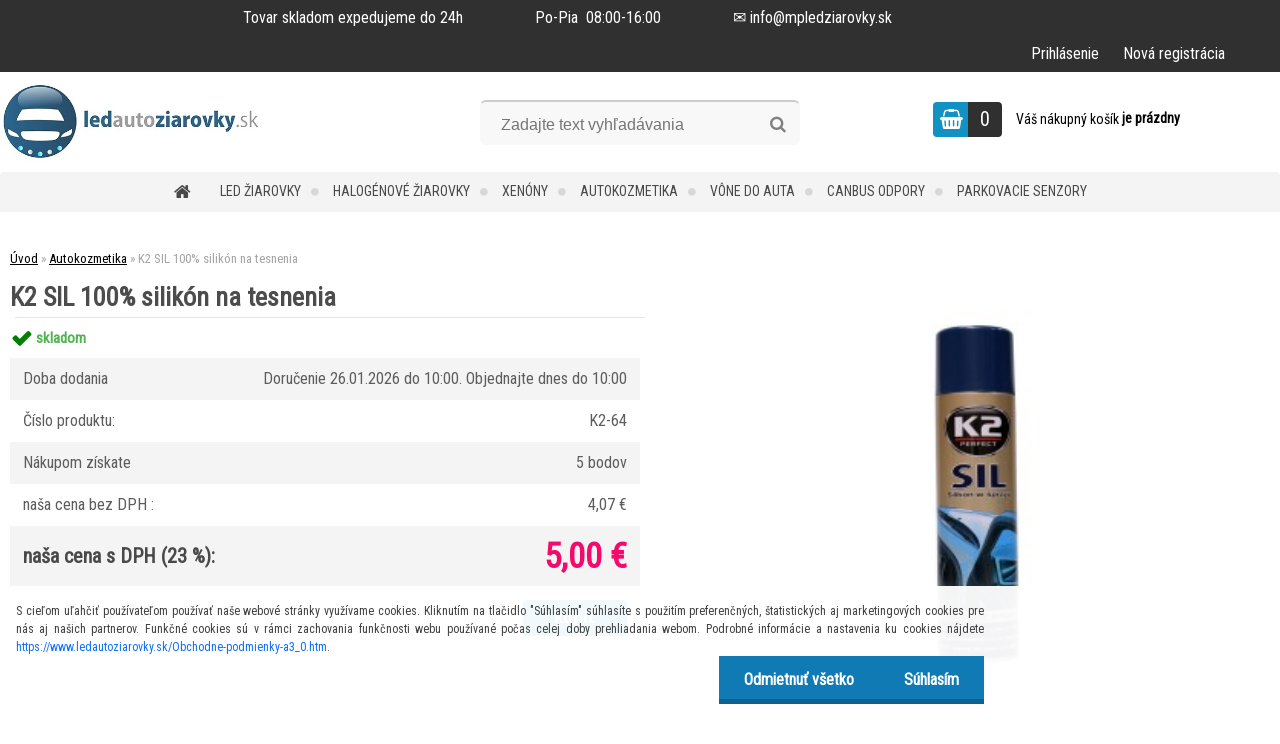

--- FILE ---
content_type: text/html; charset=utf-8
request_url: https://www.ledautoziarovky.sk/K2-SIL-100-silikon-na-tesnenia-d1009.htm
body_size: 19248
content:

    <!DOCTYPE html>
    <html xmlns:og="http://ogp.me/ns#" xmlns:fb="http://www.facebook.com/2008/fbml" lang="sk" class="tmpl__zincum">
      <head>
          <script>
              window.cookie_preferences = getCookieSettings('cookie_preferences');
              window.cookie_statistics = getCookieSettings('cookie_statistics');
              window.cookie_marketing = getCookieSettings('cookie_marketing');

              function getCookieSettings(cookie_name) {
                  if (document.cookie.length > 0)
                  {
                      cookie_start = document.cookie.indexOf(cookie_name + "=");
                      if (cookie_start != -1)
                      {
                          cookie_start = cookie_start + cookie_name.length + 1;
                          cookie_end = document.cookie.indexOf(";", cookie_start);
                          if (cookie_end == -1)
                          {
                              cookie_end = document.cookie.length;
                          }
                          return unescape(document.cookie.substring(cookie_start, cookie_end));
                      }
                  }
                  return false;
              }
          </script>
                    <script async src="https://www.googletagmanager.com/gtag/js?id=5WPJFD9L"></script>
                            <script>
                    window.dataLayer = window.dataLayer || [];
                    function gtag(){dataLayer.push(arguments)};
                    gtag('consent', 'default', {
                        'ad_storage': String(window.cookie_marketing) !== 'false' ? 'granted' : 'denied',
                        'analytics_storage': String(window.cookie_statistics) !== 'false' ? 'granted' : 'denied',
                        'ad_personalization': String(window.cookie_statistics) !== 'false' ? 'granted' : 'denied',
                        'ad_user_data': String(window.cookie_statistics) !== 'false' ? 'granted' : 'denied'
                    });
                    dataLayer.push({
                        'event': 'default_consent'
                    });
                </script>
                    <script>(function(w,d,s,l,i){w[l]=w[l]||[];w[l].push({'gtm.start':
          new Date().getTime(),event:'gtm.js'});var f=d.getElementsByTagName(s)[0],
        j=d.createElement(s),dl=l!='dataLayer'?'&l='+l:'';j.async=true;j.src=
        'https://www.googletagmanager.com/gtm.js?id='+i+dl;f.parentNode.insertBefore(j,f);
      })(window,document,'script','dataLayer','GTM-5WPJFD9L');
        window.dataLayer = window.dataLayer || [];
        window.dataLayer.push({
            event: 'eec.pageview',
            clientIP: '3.144.147.XX'
        });

    </script>
            <title>Autokozmetika | K2 SIL 100% silikón na tesnenia | Auto led žiarovky - led do auta</title>
        <script type="text/javascript">var action_unavailable='action_unavailable';var id_language = 'sk';var id_country_code = 'SK';var language_code = 'sk-SK';var path_request = '/request.php';var type_request = 'POST';var cache_break = "2518"; var enable_console_debug = false; var enable_logging_errors = false;var administration_id_language = 'sk';var administration_id_country_code = 'SK';</script>          <script type="text/javascript" src="//ajax.googleapis.com/ajax/libs/jquery/1.8.3/jquery.min.js"></script>
          <script type="text/javascript" src="//code.jquery.com/ui/1.12.1/jquery-ui.min.js" ></script>
                  <script src="/wa_script/js/jquery.hoverIntent.minified.js?_=2025-01-22-11-52" type="text/javascript"></script>
        <script type="text/javascript" src="/admin/jscripts/jquery.qtip.min.js?_=2025-01-22-11-52"></script>
                  <script src="/wa_script/js/jquery.selectBoxIt.min.js?_=2025-01-22-11-52" type="text/javascript"></script>
                  <script src="/wa_script/js/bs_overlay.js?_=2025-01-22-11-52" type="text/javascript"></script>
        <script src="/wa_script/js/bs_design.js?_=2025-01-22-11-52" type="text/javascript"></script>
        <script src="/admin/jscripts/wa_translation.js?_=2025-01-22-11-52" type="text/javascript"></script>
        <link rel="stylesheet" type="text/css" href="/css/jquery.selectBoxIt.wa_script.css?_=2025-01-22-11-52" media="screen, projection">
        <link rel="stylesheet" type="text/css" href="/css/jquery.qtip.lupa.css?_=2025-01-22-11-52">
        
                  <script src="/wa_script/js/jquery.colorbox-min.js?_=2025-01-22-11-52" type="text/javascript"></script>
          <link rel="stylesheet" type="text/css" href="/css/colorbox.css?_=2025-01-22-11-52">
          <script type="text/javascript">
            jQuery(document).ready(function() {
              (function() {
                function createGalleries(rel) {
                  var regex = new RegExp(rel + "\\[(\\d+)]"),
                      m, group = "g_" + rel, groupN;
                  $("a[rel*=" + rel + "]").each(function() {
                    m = regex.exec(this.getAttribute("rel"));
                    if(m) {
                      groupN = group + m[1];
                    } else {
                      groupN = group;
                    }
                    $(this).colorbox({
                      rel: groupN,
                      slideshow:true,
                       maxWidth: "85%",
                       maxHeight: "85%",
                       returnFocus: false
                    });
                  });
                }
                createGalleries("lytebox");
                createGalleries("lyteshow");
              })();
            });</script>
          <script type="text/javascript">
      function init_products_hovers()
      {
        jQuery(".product").hoverIntent({
          over: function(){
            jQuery(this).find(".icons_width_hack").animate({width: "130px"}, 300, function(){});
          } ,
          out: function(){
            jQuery(this).find(".icons_width_hack").animate({width: "10px"}, 300, function(){});
          },
          interval: 40
        });
      }
      jQuery(document).ready(function(){

        jQuery(".param select, .sorting select").selectBoxIt();

        jQuery(".productFooter").click(function()
        {
          var $product_detail_link = jQuery(this).parent().find("a:first");

          if($product_detail_link.length && $product_detail_link.attr("href"))
          {
            window.location.href = $product_detail_link.attr("href");
          }
        });
        init_products_hovers();
        
        ebar_details_visibility = {};
        ebar_details_visibility["user"] = false;
        ebar_details_visibility["basket"] = false;

        ebar_details_timer = {};
        ebar_details_timer["user"] = setTimeout(function(){},100);
        ebar_details_timer["basket"] = setTimeout(function(){},100);

        function ebar_set_show($caller)
        {
          var $box_name = $($caller).attr("id").split("_")[0];

          ebar_details_visibility["user"] = false;
          ebar_details_visibility["basket"] = false;

          ebar_details_visibility[$box_name] = true;

          resolve_ebar_set_visibility("user");
          resolve_ebar_set_visibility("basket");
        }

        function ebar_set_hide($caller)
        {
          var $box_name = $($caller).attr("id").split("_")[0];

          ebar_details_visibility[$box_name] = false;

          clearTimeout(ebar_details_timer[$box_name]);
          ebar_details_timer[$box_name] = setTimeout(function(){resolve_ebar_set_visibility($box_name);},300);
        }

        function resolve_ebar_set_visibility($box_name)
        {
          if(   ebar_details_visibility[$box_name]
             && jQuery("#"+$box_name+"_detail").is(":hidden"))
          {
            jQuery("#"+$box_name+"_detail").slideDown(300);
          }
          else if(   !ebar_details_visibility[$box_name]
                  && jQuery("#"+$box_name+"_detail").not(":hidden"))
          {
            jQuery("#"+$box_name+"_detail").slideUp(0, function() {
              $(this).css({overflow: ""});
            });
          }
        }

        
        jQuery("#user_icon, #basket_icon").hoverIntent({
          over: function(){
            ebar_set_show(this);
            
          } ,
          out: function(){
            ebar_set_hide(this);
          },
          interval: 40
        });
        
        jQuery("#user_icon").click(function(e)
        {
          if(jQuery(e.target).attr("id") == "user_icon")
          {
            window.location.href = "https://www.ledautoziarovky.sk/http---autoledziarovky-sk-/e-login/";
          }
        });

        jQuery("#basket_icon").click(function(e)
        {
          if(jQuery(e.target).attr("id") == "basket_icon")
          {
            window.location.href = "https://www.ledautoziarovky.sk/http---autoledziarovky-sk-/e-basket/";
          }
        });
      
      });
    </script>        <meta http-equiv="Content-language" content="sk">
        <meta http-equiv="Content-Type" content="text/html; charset=utf-8">
        <meta name="language" content="slovak">
        <meta name="keywords" content="sil,100%,silikón,tesnenia">
        <meta name="description" content="Je vysokoprofesionálny prostriedok na konzerváciu gumových a taktiež plastových častí v dome, automobile, priemysle. 100% technický silikón v spreji.">
        <meta name="revisit-after" content="1 Days">
        <meta name="distribution" content="global">
        <meta name="expires" content="never">
                  <meta name="expires" content="never">
                    <link rel="previewimage" href="https://www.ledautoziarovky.sk/fotky31582/fotos/_vyr_1009k2-sil-100-silikonovy-olej-300ml.jpg" />
                    <link rel="canonical" href="https://www.ledautoziarovky.sk/K2-SIL-100-silikon-na-tesnenia-d1009.htm?tab=description"/>
          <meta property="og:image" content="http://www.ledautoziarovky.sk/fotky31582/fotos/_vyr_1009k2-sil-100-silikonovy-olej-300ml.jpg" />
<meta property="og:image:secure_url" content="https://www.ledautoziarovky.sk/fotky31582/fotos/_vyr_1009k2-sil-100-silikonovy-olej-300ml.jpg" />
<meta property="og:image:type" content="image/jpeg" />
            <meta name="robots" content="index, follow">
                    <link rel="stylesheet" type="text/css" href="/css/lang_dependent_css/lang_sk.css?_=2025-01-22-11-52" media="screen, projection">
                <link rel='stylesheet' type='text/css' href='/wa_script/js/styles.css?_=2025-01-22-11-52'>
        <script language='javascript' type='text/javascript' src='/wa_script/js/javascripts.js?_=2025-01-22-11-52'></script>
        <script language='javascript' type='text/javascript' src='/wa_script/js/check_tel.js?_=2025-01-22-11-52'></script>
          <script src="/assets/javascripts/buy_button.js?_=2025-01-22-11-52"></script>
            <script type="text/javascript" src="/wa_script/js/bs_user.js?_=2025-01-22-11-52"></script>
        <script type="text/javascript" src="/wa_script/js/bs_fce.js?_=2025-01-22-11-52"></script>
        <script type="text/javascript" src="/wa_script/js/bs_fixed_bar.js?_=2025-01-22-11-52"></script>
        <script type="text/javascript" src="/bohemiasoft/js/bs.js?_=2025-01-22-11-52"></script>
        <script src="/wa_script/js/jquery.number.min.js?_=2025-01-22-11-52" type="text/javascript"></script>
        <script type="text/javascript">
            BS.User.id = 31582;
            BS.User.domain = "http---autoledziarovky-sk-";
            BS.User.is_responsive_layout = true;
            BS.User.max_search_query_length = 50;
            BS.User.max_autocomplete_words_count = 5;

            WA.Translation._autocompleter_ambiguous_query = ' Hľadaný výraz je pre našeptávač príliš všeobecný. Zadajte prosím ďalšie znaky, slová alebo pokračujte odoslaním formulára pre vyhľadávanie.';
            WA.Translation._autocompleter_no_results_found = ' Neboli nájdené žiadne produkty ani kategórie.';
            WA.Translation._error = " Chyba";
            WA.Translation._success = " Úspech";
            WA.Translation._warning = " Upozornenie";
            WA.Translation._multiples_inc_notify = '<p class="multiples-warning"><strong>Tento produkt je možné objednať iba v násobkoch #inc#. </strong><br><small>Vami zadaný počet kusov bol navýšený podľa tohto násobku.</small></p>';
            WA.Translation._shipping_change_selected = " Zmeniť...";
            WA.Translation._shipping_deliver_to_address = "_shipping_deliver_to_address";

            BS.Design.template = {
              name: "zincum",
              is_selected: function(name) {
                if(Array.isArray(name)) {
                  return name.indexOf(this.name) > -1;
                } else {
                  return name === this.name;
                }
              }
            };
            BS.Design.isLayout3 = true;
            BS.Design.templates = {
              TEMPLATE_ARGON: "argon",TEMPLATE_NEON: "neon",TEMPLATE_CARBON: "carbon",TEMPLATE_XENON: "xenon",TEMPLATE_AURUM: "aurum",TEMPLATE_CUPRUM: "cuprum",TEMPLATE_ERBIUM: "erbium",TEMPLATE_CADMIUM: "cadmium",TEMPLATE_BARIUM: "barium",TEMPLATE_CHROMIUM: "chromium",TEMPLATE_SILICIUM: "silicium",TEMPLATE_IRIDIUM: "iridium",TEMPLATE_INDIUM: "indium",TEMPLATE_OXYGEN: "oxygen",TEMPLATE_HELIUM: "helium",TEMPLATE_FLUOR: "fluor",TEMPLATE_FERRUM: "ferrum",TEMPLATE_TERBIUM: "terbium",TEMPLATE_URANIUM: "uranium",TEMPLATE_ZINCUM: "zincum",TEMPLATE_CERIUM: "cerium",TEMPLATE_KRYPTON: "krypton",TEMPLATE_THORIUM: "thorium",TEMPLATE_ETHERUM: "etherum",TEMPLATE_KRYPTONIT: "kryptonit",TEMPLATE_TITANIUM: "titanium",TEMPLATE_PLATINUM: "platinum"            };
        </script>
                  <script src="/js/progress_button/modernizr.custom.js"></script>
                      <link rel="stylesheet" type="text/css" href="/bower_components/owl.carousel/dist/assets/owl.carousel.min.css" />
            <link rel="stylesheet" type="text/css" href="/bower_components/owl.carousel/dist/assets/owl.theme.default.min.css" />
            <script src="/bower_components/owl.carousel/dist/owl.carousel.min.js"></script>
                      <link rel="stylesheet" type="text/css" href="/bower_components/priority-nav/dist/priority-nav-core.css" />
            <script src="/bower_components/priority-nav/dist/priority-nav.js"></script>
                      <link rel="stylesheet" type="text/css" href="//static.bohemiasoft.com/jave/style.css?_=2025-01-22-11-52" media="screen">
                    <link rel="stylesheet" type="text/css" href="/css/font-awesome.4.7.0.min.css" media="screen">
          <link rel="stylesheet" type="text/css" href="/sablony/nove/zincum/zincumpink/css/product_var3.css?_=2025-01-22-11-52" media="screen">
                    <link rel="stylesheet"
                type="text/css"
                id="tpl-editor-stylesheet"
                href="/sablony/nove/zincum/zincumpink/css/colors.css?_=2025-01-22-11-52"
                media="screen">

          <meta name="viewport" content="width=device-width, initial-scale=1.0">
          <link rel="stylesheet" 
                   type="text/css" 
                   href="https://static.bohemiasoft.com/custom-css/zincum.css?_1751018334" 
                   media="screen"><style type="text/css">
               <!--#site_logo{
                  width: 275px;
                  height: 100px;
                  background-image: url('/fotky31582/design_setup/images/logo_logo_ledautoziarovky1.jpg?cache_time=1604856007');
                  background-repeat: no-repeat;
                  
                }html body .myheader { 
          
          border: black;
          background-repeat: repeat;
          background-position: 0px 0px;
          
        }#page_background{
                  background-image: none;
                  background-repeat: repeat;
                  background-position: 0px 0px;
                  background-color: #ededed;
                }.bgLupa{
                  padding: 0;
                  border: none;
                }

 :root { 
 }
-->
                </style>          <link rel="stylesheet" type="text/css" href="/fotky31582/design_setup/css/user_defined.css?_=1682591987" media="screen, projection">
                    <script type="text/javascript" src="/admin/jscripts/wa_dialogs.js?_=2025-01-22-11-52"></script>
            <script>
      $(document).ready(function() {
        if (getCookie('show_cookie_message' + '_31582_sk') != 'no') {
          if($('#cookies-agreement').attr('data-location') === '0')
          {
            $('.cookies-wrapper').css("top", "0px");
          }
          else
          {
            $('.cookies-wrapper').css("bottom", "0px");
          }
          $('.cookies-wrapper').show();
        }

        $('#cookies-notify__close').click(function() {
          setCookie('show_cookie_message' + '_31582_sk', 'no');
          $('#cookies-agreement').slideUp();
          $("#masterpage").attr("style", "");
          setCookie('cookie_preferences', 'true');
          setCookie('cookie_statistics', 'true');
          setCookie('cookie_marketing', 'true');
          window.cookie_preferences = true;
          window.cookie_statistics = true;
          window.cookie_marketing = true;
          if(typeof gtag === 'function') {
              gtag('consent', 'update', {
                  'ad_storage': 'granted',
                  'analytics_storage': 'granted',
                  'ad_user_data': 'granted',
                  'ad_personalization': 'granted'
              });
          }
         return false;
        });

        $("#cookies-notify__disagree").click(function(){
            save_preferences();
        });

        $('#cookies-notify__preferences-button-close').click(function(){
            var cookies_notify_preferences = $("#cookies-notify-checkbox__preferences").is(':checked');
            var cookies_notify_statistics = $("#cookies-notify-checkbox__statistics").is(':checked');
            var cookies_notify_marketing = $("#cookies-notify-checkbox__marketing").is(':checked');
            save_preferences(cookies_notify_preferences, cookies_notify_statistics, cookies_notify_marketing);
        });

        function save_preferences(preferences = false, statistics = false, marketing = false)
        {
            setCookie('show_cookie_message' + '_31582_sk', 'no');
            $('#cookies-agreement').slideUp();
            $("#masterpage").attr("style", "");
            setCookie('cookie_preferences', preferences);
            setCookie('cookie_statistics', statistics);
            setCookie('cookie_marketing', marketing);
            window.cookie_preferences = preferences;
            window.cookie_statistics = statistics;
            window.cookie_marketing = marketing;
            if(marketing && typeof gtag === 'function')
            {
                gtag('consent', 'update', {
                    'ad_storage': 'granted'
                });
            }
            if(statistics && typeof gtag === 'function')
            {
                gtag('consent', 'update', {
                    'analytics_storage': 'granted',
                    'ad_user_data': 'granted',
                    'ad_personalization': 'granted',
                });
            }
            if(marketing === false && BS && BS.seznamIdentity) {
                BS.seznamIdentity.clearIdentity();
            }
        }

        /**
         * @param {String} cookie_name
         * @returns {String}
         */
        function getCookie(cookie_name) {
          if (document.cookie.length > 0)
          {
            cookie_start = document.cookie.indexOf(cookie_name + "=");
            if (cookie_start != -1)
            {
              cookie_start = cookie_start + cookie_name.length + 1;
              cookie_end = document.cookie.indexOf(";", cookie_start);
              if (cookie_end == -1)
              {
                cookie_end = document.cookie.length;
              }
              return unescape(document.cookie.substring(cookie_start, cookie_end));
            }
          }
          return "";
        }
        
        /**
         * @param {String} cookie_name
         * @param {String} value
         */
        function setCookie(cookie_name, value) {
          var time = new Date();
          time.setTime(time.getTime() + 365*24*60*60*1000); // + 1 rok
          var expires = "expires="+time.toUTCString();
          document.cookie = cookie_name + "=" + escape(value) + "; " + expires + "; path=/";
        }
      });
    </script>
    <script async src="https://www.googletagmanager.com/gtag/js?id=UA-62453263-1"></script><script>
window.dataLayer = window.dataLayer || [];
function gtag(){dataLayer.push(arguments);}
gtag('js', new Date());
</script>        <script type="text/javascript" src="/wa_script/js/search_autocompleter.js?_=2025-01-22-11-52"></script>
                <link rel="stylesheet" type="text/css" href="/assets/vendor/magnific-popup/magnific-popup.css" />
      <script src="/assets/vendor/magnific-popup/jquery.magnific-popup.js"></script>
      <script type="text/javascript">
        BS.env = {
          decPoint: ",",
          basketFloatEnabled: false        };
      </script>
      <script type="text/javascript" src="/node_modules/select2/dist/js/select2.min.js"></script>
      <script type="text/javascript" src="/node_modules/maximize-select2-height/maximize-select2-height.min.js"></script>
      <script type="text/javascript">
        (function() {
          $.fn.select2.defaults.set("language", {
            noResults: function() {return " Žiadny záznam nebol nájdený"},
            inputTooShort: function(o) {
              var n = o.minimum - o.input.length;
              return "_input_too_short".replace("#N#", n);
            }
          });
          $.fn.select2.defaults.set("width", "100%")
        })();

      </script>
      <link type="text/css" rel="stylesheet" href="/node_modules/select2/dist/css/select2.min.css" />
      <script type="text/javascript" src="/wa_script/js/countdown_timer.js?_=2025-01-22-11-52"></script>
      <script type="text/javascript" src="/wa_script/js/app.js?_=2025-01-22-11-52"></script>
      <script type="text/javascript" src="/node_modules/jquery-validation/dist/jquery.validate.min.js"></script>

      
          </head>
      <body class="lang-sk layout3 not-home page-product-detail page-product-1009 basket-empty slider_available template-slider-custom vat-payer-y alternative-currency-n" >
      <!-- Google Tag Manager (noscript) end -->
    <noscript><iframe src="https://www.googletagmanager.com/ns.html?id=GTM-5WPJFD9L"
                      height="0" width="0" style="display:none;visibility:hidden"></iframe></noscript>
    <!-- End Google Tag Manager (noscript) -->
          <a name="topweb"></a>
            <div id="cookies-agreement" class="cookies-wrapper" data-location="1"
         >
      <div class="cookies-notify-background"></div>
      <div class="cookies-notify" style="display:block!important;">
        <div class="cookies-notify__bar">
          <div class="cookies-notify__bar1">
            <div class="cookies-notify__text"
                                 >
                S cieľom uľahčiť používateľom používať naše webové stránky využívame cookies. Kliknutím na tlačidlo "Súhlasím" súhlasíte s použitím preferenčných, štatistických aj marketingových cookies pre nás aj našich partnerov. Funkčné cookies sú v rámci zachovania funkčnosti webu používané počas celej doby prehliadania webom. Podrobné informácie a nastavenia ku cookies nájdete <span class="cookies-notify__detail_button">https://www.ledautoziarovky.sk/Obchodne-podmienky-a3_0.htm</span>.            </div>
            <div class="cookies-notify__button">
                <a href="#" id="cookies-notify__disagree" class="secondary-btn"
                   style="color: #ffffff;
                           background-color: #107ab5;
                           opacity: 1"
                >Odmietnuť všetko</a>
              <a href="#" id="cookies-notify__close"
                 style="color: #ffffff;
                        background-color: #107ab5;
                        opacity: 1"
                >Súhlasím</a>
            </div>
          </div>
                        <div class="cookies-notify__detail_box hidden"
                             >
                <div id="cookies-nofify__close_detail"> Zavrieť</div>
                <div>
                    <br />
                    <b> Čo sú cookies?</b><br />
                    <span> Cookies sú krátke textové informácie, ktoré sú uložené vo Vašom prehliadači. Tieto informácie bežne používajú všetky webové stránky a ich prechádzaním dochádza k ukladaniu cookies. Pomocou partnerských skriptov, ktoré môžu stránky používať (napríklad Google analytics</span><br /><br />
                    <b> Ako môžem nastaviť prácu webu s cookies?</b><br />
                    <span> Napriek tomu, že odporúčame povoliť používanie všetkých typov cookies, prácu webu s nimi môžete nastaviť podľa vlastných preferencií pomocou checkboxov zobrazených nižšie. Po odsúhlasení nastavenia práce s cookies môžete zmeniť svoje rozhodnutie zmazaním či editáciou cookies priamo v nastavení Vášho prehliadača. Podrobnejšie informácie k premazaniu cookies nájdete v Pomocníkovi Vášho prehliadača.</span>
                </div>
                <div class="cookies-notify__checkboxes"
                                    >
                    <div class="checkbox-custom checkbox-default cookies-notify__checkbox">
                        <input type="checkbox" id="cookies-notify-checkbox__functional" checked disabled />
                        <label for="cookies-notify-checkbox__functional" class="cookies-notify__checkbox_label"> Nutné</label>
                    </div>
                    <div class="checkbox-custom checkbox-default cookies-notify__checkbox">
                        <input type="checkbox" id="cookies-notify-checkbox__preferences" checked />
                        <label for="cookies-notify-checkbox__preferences" class="cookies-notify__checkbox_label"> Preferenčné</label>
                    </div>
                    <div class="checkbox-custom checkbox-default cookies-notify__checkbox">
                        <input type="checkbox" id="cookies-notify-checkbox__statistics" checked />
                        <label for="cookies-notify-checkbox__statistics" class="cookies-notify__checkbox_label"> Štatistické</label>
                    </div>
                    <div class="checkbox-custom checkbox-default cookies-notify__checkbox">
                        <input type="checkbox" id="cookies-notify-checkbox__marketing" checked />
                        <label for="cookies-notify-checkbox__marketing" class="cookies-notify__checkbox_label"> Marketingové</label>
                    </div>
                </div>
                <div id="cookies-notify__cookie_types">
                    <div class="cookies-notify__cookie_type cookie-active" data-type="functional">
                         Nutné (13)
                    </div>
                    <div class="cookies-notify__cookie_type" data-type="preferences">
                         Preferenčné (1)
                    </div>
                    <div class="cookies-notify__cookie_type" data-type="statistics">
                         Štatistické (15)
                    </div>
                    <div class="cookies-notify__cookie_type" data-type="marketing">
                         Marketingové (15)
                    </div>
                    <div class="cookies-notify__cookie_type" data-type="unclassified">
                         Neklasifikované (7)
                    </div>
                </div>
                <div id="cookies-notify__cookie_detail">
                    <div class="cookie-notify__cookie_description">
                        <span id="cookie-notify__description_functional" class="cookie_description_active"> Tieto informácie sú nevyhnutné k správnemu chodu webovej stránky ako napríklad vkladanie tovaru do košíka, uloženie vyplnených údajov alebo prihlásenie do zákazníckej sekcie.</span>
                        <span id="cookie-notify__description_preferences" class="hidden"> Tieto cookies umožnia prispôsobiť správanie alebo vzhľad stránky podľa Vašich potrieb, napríklad voľba jazyka.</span>
                        <span id="cookie-notify__description_statistics" class="hidden"> Vďaka týmto cookies môžu majitelia aj developeri webu viac porozumieť správaniu užívateľov a vyvijať stránku tak, aby bola čo najviac prozákaznícka. Teda aby ste čo najrýchlejšie našli hľadaný tovar alebo čo najľahšie dokončili jeho nákup.</span>
                        <span id="cookie-notify__description_marketing" class="hidden"> Tieto informácie umožnia personalizovať zobrazenie ponúk priamo pre Vás vďaka historickej skúsenosti prehliadania predchádzajúcich stránok a ponúk.</span>
                        <span id="cookie-notify__description_unclassified" class="hidden"> Tieto cookies zatiaľ neboli roztriedené do vlastnej kategórie.</span>
                    </div>
                    <style>
                        #cookies-notify__cookie_detail_table td
                        {
                            color: #ffffff                        }
                    </style>
                    <table class="table" id="cookies-notify__cookie_detail_table">
                        <thead>
                            <tr>
                                <th> Meno</th>
                                <th> Účel</th>
                                <th> Vypršanie</th>
                            </tr>
                        </thead>
                        <tbody>
                                                    <tr>
                                <td>show_cookie_message</td>
                                <td>Ukladá informácie o potrebe zobrazenia cookie lišty</td>
                                <td>1 rok</td>
                            </tr>
                                                        <tr>
                                <td>__zlcmid</td>
                                <td>Tento súbor cookie sa používa na uloženie identity návštevníka počas návštev a preferencie návštevníka deaktivovať našu funkciu živého chatu. </td>
                                <td>1 rok</td>
                            </tr>
                                                        <tr>
                                <td>__cfruid</td>
                                <td>Tento súbor cookie je súčasťou služieb poskytovaných spoločnosťou Cloudflare – vrátane vyrovnávania záťaže, doručovania obsahu webových stránok a poskytovania pripojenia DNS pre prevádzkovateľov webových stránok. </td>
                                <td>relácie</td>
                            </tr>
                                                        <tr>
                                <td>_auth</td>
                                <td>Zaisťuje bezpečnosť prehliadania návštevníkov tým, že zabraňuje falšovaniu požiadaviek medzi stránkami. Tento súbor cookie je nevyhnutný pre bezpečnosť webu a návštevníka. </td>
                                <td>1 rok</td>
                            </tr>
                                                        <tr>
                                <td>csrftoken</td>
                                <td>Pomáha predchádzať útokom Cross-Site Request Forgery (CSRF).</td>
                                <td>1 rok</td>
                            </tr>
                                                        <tr>
                                <td>PHPSESSID</td>
                                <td>Zachováva stav užívateľskej relácie naprieč požiadavkami na stránky. </td>
                                <td>relácie</td>
                            </tr>
                                                        <tr>
                                <td>rc::a</td>
                                <td>Tento súbor cookie sa používa na rozlíšenie medzi ľuďmi a robotmi. To je výhodné pre web, aby
vytvárať platné správy o používaní ich webových stránok. </td>
                                <td>persistentní</td>
                            </tr>
                                                        <tr>
                                <td>rc::c</td>
                                <td>Tento súbor cookie sa používa na rozlíšenie medzi ľuďmi a robotmi. </td>
                                <td>relácie</td>
                            </tr>
                                                        <tr>
                                <td>AWSALBCORS</td>
                                <td>Registruje, ktorý server-cluster obsluhuje návštevníka. To sa používa v kontexte s vyrovnávaním záťaže, aby sa optimalizovala užívateľská skúsenosť. </td>
                                <td>6 dnů</td>
                            </tr>
                                                        <tr>
                                <td>18plus_allow_access#</td>
                                <td>Ukladá informáciu o odsúhlasení okna 18+ pre web.</td>
                                <td>neznámy</td>
                            </tr>
                                                        <tr>
                                <td>18plus_cat#</td>
                                <td>Ukladá informáciu o odsúhlasení okna 18+ pre kategóriu.</td>
                                <td>neznámy</td>
                            </tr>
                                                        <tr>
                                <td>bs_slide_menu</td>
                                <td></td>
                                <td>neznámy</td>
                            </tr>
                                                        <tr>
                                <td>left_menu</td>
                                <td>Ukladá informáciu o spôsobe zobrazenia ľavého menu.</td>
                                <td>neznámy</td>
                            </tr>
                                                    </tbody>
                    </table>
                    <div class="cookies-notify__button">
                        <a href="#" id="cookies-notify__preferences-button-close"
                           style="color: #000000;
                                background-color: #c8c8c8;
                                opacity: 1">
                            Uložiť nastavenia                        </a>
                    </div>
                </div>
            </div>
                    </div>
      </div>
    </div>
    
  <div id="responsive_layout_large"></div><div id="page">      <div class="top-bar" id="topBar">
                  <div class="top-bar-content">
            <p style="text-align: left;"><span>Tovar skladom expedujeme do 24h                  Po-Pia  08:00-16:00                  ✉ info@mpledziarovky.sk                                                                                                 </span></p>          </div>
                    <div class="top-bar-login">
                          <span class="user-login"><a href="/http---autoledziarovky-sk-/e-login">Prihlásenie</a></span>
              <span class="user-register"><a href="/http---autoledziarovky-sk-/e-register">Nová registrácia</a></span>
                        </div>
                        </div>
          <script type="text/javascript">
      var responsive_articlemenu_name = ' Menu';
      var responsive_eshopmenu_name = ' E-shop';
    </script>
        <link rel="stylesheet" type="text/css" href="/css/masterslider.css?_=2025-01-22-11-52" media="screen, projection">
    <script type="text/javascript" src="/js/masterslider.min.js"></script>
    <div class="myheader">
                <div class="navigate_bar">
            <div class="logo-wrapper">
            <a id="site_logo" href="//www.ledautoziarovky.sk" class="mylogo" aria-label="Logo"></a>
    </div>
                <div id="search">
      <form name="search" id="searchForm" action="/search-engine.htm" method="GET" enctype="multipart/form-data">
        <label for="q" class="title_left2"> Hľadanie</label>
        <p>
          <input name="slovo" type="text" class="inputBox" id="q" placeholder=" Zadajte text vyhľadávania" maxlength="50">
          
          <input type="hidden" id="source_service" value="www.webareal.sk">
        </p>
        <div class="wrapper_search_submit">
          <input type="submit" class="search_submit" aria-label="search" name="search_submit" value="">
        </div>
        <div id="search_setup_area">
          <input id="hledatjak2" checked="checked" type="radio" name="hledatjak" value="2">
          <label for="hledatjak2">Hľadať v tovare</label>
          <br />
          <input id="hledatjak1"  type="radio" name="hledatjak" value="1">
          <label for="hledatjak1">Hľadať v článkoch</label>
                    <script type="text/javascript">
            function resolve_search_mode_visibility()
            {
              if (jQuery('form[name=search] input').is(':focus'))
              {
                if (jQuery('#search_setup_area').is(':hidden'))
                {
                  jQuery('#search_setup_area').slideDown(400);
                }
              }
              else
              {
                if (jQuery('#search_setup_area').not(':hidden'))
                {
                  jQuery('#search_setup_area').slideUp(400);
                }
              }
            }

            $('form[name=search] input').click(function() {
              this.focus();
            });

            jQuery('form[name=search] input')
                .focus(function() {
                  resolve_search_mode_visibility();
                })
                .blur(function() {
                  setTimeout(function() {
                    resolve_search_mode_visibility();
                  }, 1000);
                });

          </script>
                  </div>
      </form>
    </div>
    
  <div id="ebar" class="" >        <div id="basket_icon" >
            <div id="basket_detail">
                <div id="basket_arrow_tag"></div>
                <div id="basket_content_tag">
                    <a id="quantity_tag" href="/http---autoledziarovky-sk-/e-basket" rel="nofollow" class="elink"><span class="quantity_count">0</span></a>
                    <span class="basket_empty"> Váš nákupný košík <span class="bold">je prázdny</span></span>                </div>
            </div>
        </div>
                </div>            <div class="eshop-menu drop-menu" id="dropMenu">
      <div id="dropMenuWrapper">
            <div class="menu-wrapper leftmenu" id="menuWrapper">
          <ul class="root-eshop-menu" id="menuContent">
              <li class="home-button">
              <a href="//www.ledautoziarovky.sk">
      <i class="fa fa-home" aria-hidden="true"></i>
    </a>
            </li>
            <li class="eshop-menu-item item-1 has-submenu">
            <a class="item-link level-1" href="/LED-ziarovky-c20_0_1.htm">LED žiarovky</a>
          <ul class="eshop-submenu-root menu-level-2">
          <li class="eshop-menu-item item-1">
            <div class="menu-item-box">
                  <div class="menu-item-img">
            <a href="/LED-ziarovky-c20_1_2.htm" title="Denné svietenie">
              <img src="/fotky31582/icons/denne.png" title="Denné svietenie" alt="Denné svietenie" />
            </a>
          </div>
                  <div class="menu-item-cat">
          <a class="item-link level-2" href="/LED-ziarovky-c20_1_2.htm">Denné svietenie</a>
                  </div>
      </div>
          </li>
        <li class="eshop-menu-item item-2">
            <div class="menu-item-box">
                  <div class="menu-item-img">
            <a href="/LED-ziarovky-c20_2_2.htm" title="LED auto žiarovka T5">
              <img src="/fotky31582/icons/t5.png" title="LED auto žiarovka T5" alt="LED auto žiarovka T5" />
            </a>
          </div>
                  <div class="menu-item-cat">
          <a class="item-link level-2" href="/LED-ziarovky-c20_2_2.htm">LED auto žiarovka T5</a>
                  </div>
      </div>
          </li>
        <li class="eshop-menu-item item-3">
            <div class="menu-item-box">
                  <div class="menu-item-img">
            <a href="/LED-ziarovky-c20_3_2.htm" title="LED auto žiarovka T10 / W5W">
              <img src="/fotky31582/icons/t10.png" title="LED auto žiarovka T10 / W5W" alt="LED auto žiarovka T10 / W5W" />
            </a>
          </div>
                  <div class="menu-item-cat">
          <a class="item-link level-2" href="/LED-ziarovky-c20_3_2.htm">LED auto žiarovka T10 / W5W</a>
                  </div>
      </div>
          </li>
        <li class="eshop-menu-item item-4">
            <div class="menu-item-box">
                  <div class="menu-item-img">
            <a href="/LED-ziarovky-c20_4_2.htm" title="LED auto žiarovka T20 / P21W">
              <img src="/fotky31582/icons/t20.png" title="LED auto žiarovka T20 / P21W" alt="LED auto žiarovka T20 / P21W" />
            </a>
          </div>
                  <div class="menu-item-cat">
          <a class="item-link level-2" href="/LED-ziarovky-c20_4_2.htm">LED auto žiarovka T20 / P21W</a>
                  </div>
      </div>
          </li>
        <li class="eshop-menu-item item-5">
            <div class="menu-item-box">
                  <div class="menu-item-img">
            <a href="/LED-ziarovky-c20_5_2.htm" title="LED auto žiarovka SULFID / C5W">
              <img src="/fotky31582/icons/c5w-sulfid.png" title="LED auto žiarovka SULFID / C5W" alt="LED auto žiarovka SULFID / C5W" />
            </a>
          </div>
                  <div class="menu-item-cat">
          <a class="item-link level-2" href="/LED-ziarovky-c20_5_2.htm">LED auto žiarovka SULFID / C5W</a>
                  </div>
      </div>
          </li>
        <li class="eshop-menu-item item-6">
            <div class="menu-item-box">
                  <div class="menu-item-img">
            <a href="/LED-ziarovky-c20_6_2.htm" title="LED auto žiarovka BA9S / T4S">
              <img src="/fotky31582/icons/ba9s.png" title="LED auto žiarovka BA9S / T4S" alt="LED auto žiarovka BA9S / T4S" />
            </a>
          </div>
                  <div class="menu-item-cat">
          <a class="item-link level-2" href="/LED-ziarovky-c20_6_2.htm">LED auto žiarovka BA9S / T4S</a>
                  </div>
      </div>
          </li>
        <li class="eshop-menu-item item-7">
            <div class="menu-item-box">
                  <div class="menu-item-img">
            <a href="/LED-ziarovky-c20_7_2.htm" title="LED auto žiarovka BA15S / P21W">
              <img src="/fotky31582/icons/ba15s.png" title="LED auto žiarovka BA15S / P21W" alt="LED auto žiarovka BA15S / P21W" />
            </a>
          </div>
                  <div class="menu-item-cat">
          <a class="item-link level-2" href="/LED-ziarovky-c20_7_2.htm">LED auto žiarovka BA15S / P21W</a>
                  </div>
      </div>
          </li>
        <li class="eshop-menu-item item-8">
            <div class="menu-item-box">
                  <div class="menu-item-img">
            <a href="/LED-ziarovky-c20_8_2.htm" title="LED auto žiarovka H4">
              <img src="/fotky31582/icons/h4.png" title="LED auto žiarovka H4" alt="LED auto žiarovka H4" />
            </a>
          </div>
                  <div class="menu-item-cat">
          <a class="item-link level-2" href="/LED-ziarovky-c20_8_2.htm">LED auto žiarovka H4</a>
                  </div>
      </div>
          </li>
        <li class="eshop-menu-item item-9">
            <div class="menu-item-box">
                  <div class="menu-item-img">
            <a href="/LED-ziarovky-c20_9_2.htm" title="LED auto žiarovka H7">
              <img src="/fotky31582/icons/H7.png" title="LED auto žiarovka H7" alt="LED auto žiarovka H7" />
            </a>
          </div>
                  <div class="menu-item-cat">
          <a class="item-link level-2" href="/LED-ziarovky-c20_9_2.htm">LED auto žiarovka H7</a>
                  </div>
      </div>
          </li>
        <li class="eshop-menu-item item-10">
            <div class="menu-item-box">
                  <div class="menu-item-img">
            <a href="/LED-ziarovky-c20_10_2.htm" title="LED auto žiarovka H1 a H11">
              <img src="/fotky31582/icons/h11.png" title="LED auto žiarovka H1 a H11" alt="LED auto žiarovka H1 a H11" />
            </a>
          </div>
                  <div class="menu-item-cat">
          <a class="item-link level-2" href="/LED-ziarovky-c20_10_2.htm">LED auto žiarovka H1 a H11</a>
                  </div>
      </div>
          </li>
        <li class="eshop-menu-item item-11">
            <div class="menu-item-box">
                  <div class="menu-item-img">
            <a href="/LED-ziarovky-c20_11_2.htm" title="LED logo projektor">
              <img src="/fotky31582/icons/logo.png" title="LED logo projektor" alt="LED logo projektor" />
            </a>
          </div>
                  <div class="menu-item-cat">
          <a class="item-link level-2" href="/LED-ziarovky-c20_11_2.htm">LED logo projektor</a>
                  </div>
      </div>
          </li>
        </ul>
        </li>
        <li class="eshop-menu-item item-2">
            <a class="item-link level-1" href="/Halogenove-ziarovky-c12_0_1.htm">Halogénové žiarovky</a>
          </li>
        <li class="eshop-menu-item item-3">
            <a class="item-link level-1" href="/Xenony-c13_0_1.htm">Xenóny</a>
          </li>
        <li class="eshop-menu-item item-4 item-active">
            <a class="item-link level-1" href="/Autokozmetika-c19_0_1.htm">Autokozmetika</a>
          </li>
        <li class="eshop-menu-item item-5">
            <a class="item-link level-1" href="/Vone-do-auta-c15_0_1.htm">Vône do auta</a>
          </li>
        <li class="eshop-menu-item item-6">
            <a class="item-link level-1" href="/Canbus-odpory-c17_0_1.htm">Canbus odpory</a>
          </li>
        <li class="eshop-menu-item item-7">
            <a class="item-link level-1" href="/Parkovacie-Senzory-c18_0_1.htm">Parkovacie Senzory</a>
          </li>
        </ul>
        </div>
          </div>
    </div>
    <script type="text/javascript">
      (function() {
        if(window.priorityNav)
        {
          var nav = priorityNav.init({
            mainNavWrapper: "#menuWrapper",
            mainNav: "#menuContent",
            breakPoint: 0,
            throttleDelay: '50',
            navDropdownLabel: " Ďalšie",
            navDropdownBreakpointLabel: 'Menu',
            initClass: 'top-nav',
            navDropdownClassName: 'nav-dropdown',
            navDropdownToggleClassName: 'nav-dropdown-toggle',
         })
         document.querySelector('.nav-dropdown-toggle').removeAttribute('aria-controls');
        }
      })();
    </script>
          </div>
          </div>
    <div id="page_background">      <div class="hack-box"><!-- HACK MIN WIDTH FOR IE 5, 5.5, 6  -->
                  <div id="masterpage" style="margin-bottom:95px;"><!-- MASTER PAGE -->
              <div id="header">          </div><!-- END HEADER -->
                    <div id="aroundpage"><!-- AROUND PAGE -->
            
      <!-- LEFT BOX -->
      <div id="left-box">
            <div id="rMenusSrc" style="display: none">
          <div id="rArticleMenu">
          <div class="menu-wrapper">
          <ul class="root-article-menu">
          <li class="article-menu-item item-1">
            <a href="/Obchodne-podmienky-a3_0.htm" target="_self">
            <span>
                  <i class="fa fa-file-text menu-icon"></i>
                </span>
          <span>
      Obchodné podmienky    </span>
          </a>
          </li>
        <li class="article-menu-item item-2">
            <a href="/MONTAZ-XENONOV-a6_0.htm" target="_blank">
          <span>
      MONTÁŽ XENONOV    </span>
          </a>
          </li>
        <li class="article-menu-item item-3 has-submenu">
            <a href="/RADY-a-TIPY-a5_0.htm" target="_blank">
            <span>
                  <i class="fa fa-shopping-basket menu-icon"></i>
                </span>
          <span>
      RADY a TIPY    </span>
          </a>
          <ul class="article-submenu menu-level-2">
          <li class="article-menu-item item-1">
            <a href="/Signalizacia-chyby-ziarovky-a5_1.htm" target="_blank">
          <span>
      Signalizácia chyby žiarovky    </span>
          </a>
          </li>
        </ul>
        </li>
        <li class="article-menu-item item-4">
            <a href="/Ako-vratit-reklamovat-tovar-a7_0.htm" target="_blank">
            <span>
                  <i class="fa fa-shopping-cart menu-icon"></i>
                </span>
          <span>
      Ako vrátiť/reklamovať tovar    </span>
          </a>
          </li>
        <li class="article-menu-item item-5">
            <a href="/Neprebratie-zasielky-a8_0.htm" target="_blank">
          <span>
      Neprebratie zásielky    </span>
          </a>
          </li>
        <li class="article-menu-item item-6">
            <a href="/KONTAKTY-a2_0.htm" target="_blank">
          <span>
      KONTAKTY    </span>
          </a>
          </li>
        <li class="article-menu-item item-7">
            <a href="//www.ledautoziarovky.sk/blog" target="_blank">
          <span>
      BLOG    </span>
          </a>
          </li>
        </ul>
        </div>
        </div>
        <div id="rEshopMenu">
          <div class="menu-wrapper">
          <ul class="root-eshop-menu">
          <li class="eshop-menu-item item-1 has-submenu">
            <a href="/LED-ziarovky-c20_0_1.htm" target="_self">
            <span>
                  <img class="menu-icon-img" src="/fotky31582/icons/31582_1087__vyr_1051H4-COB-LED.jpg" alt="LED žiarovky" />
                </span>
          <span>
      LED žiarovky    </span>
          </a>
          <ul class="eshop-submenu menu-level-2">
          <li class="eshop-menu-item item-1">
            <a href="/LED-ziarovky-c20_1_2.htm" target="_self">
            <span>
                  <img class="menu-icon-img" src="/fotky31582/icons/denne.png" alt="Denné svietenie" />
                </span>
          <span>
      Denné svietenie    </span>
          </a>
          </li>
        <li class="eshop-menu-item item-2">
            <a href="/LED-ziarovky-c20_2_2.htm" target="_self">
            <span>
                  <img class="menu-icon-img" src="/fotky31582/icons/t5.png" alt="LED auto žiarovka T5" />
                </span>
          <span>
      LED auto žiarovka T5    </span>
          </a>
          </li>
        <li class="eshop-menu-item item-3">
            <a href="/LED-ziarovky-c20_3_2.htm" target="_self">
            <span>
                  <img class="menu-icon-img" src="/fotky31582/icons/t10.png" alt="LED auto žiarovka T10 / W5W" />
                </span>
          <span>
      LED auto žiarovka T10 / W5W    </span>
          </a>
          </li>
        <li class="eshop-menu-item item-4">
            <a href="/LED-ziarovky-c20_4_2.htm" target="_self">
            <span>
                  <img class="menu-icon-img" src="/fotky31582/icons/t20.png" alt="LED auto žiarovka T20 / P21W" />
                </span>
          <span>
      LED auto žiarovka T20 / P21W    </span>
          </a>
          </li>
        <li class="eshop-menu-item item-5">
            <a href="/LED-ziarovky-c20_5_2.htm" target="_self">
            <span>
                  <img class="menu-icon-img" src="/fotky31582/icons/c5w-sulfid.png" alt="LED auto žiarovka SULFID / C5W" />
                </span>
          <span>
      LED auto žiarovka SULFID / C5W    </span>
          </a>
          </li>
        <li class="eshop-menu-item item-6">
            <a href="/LED-ziarovky-c20_6_2.htm" target="_self">
            <span>
                  <img class="menu-icon-img" src="/fotky31582/icons/ba9s.png" alt="LED auto žiarovka BA9S / T4S" />
                </span>
          <span>
      LED auto žiarovka BA9S / T4S    </span>
          </a>
          </li>
        <li class="eshop-menu-item item-7">
            <a href="/LED-ziarovky-c20_7_2.htm" target="_self">
            <span>
                  <img class="menu-icon-img" src="/fotky31582/icons/ba15s.png" alt="LED auto žiarovka BA15S / P21W" />
                </span>
          <span>
      LED auto žiarovka BA15S / P21W    </span>
          </a>
          </li>
        <li class="eshop-menu-item item-8">
            <a href="/LED-ziarovky-c20_8_2.htm" target="_self">
            <span>
                  <img class="menu-icon-img" src="/fotky31582/icons/h4.png" alt="LED auto žiarovka H4" />
                </span>
          <span>
      LED auto žiarovka H4    </span>
          </a>
          </li>
        <li class="eshop-menu-item item-9">
            <a href="/LED-ziarovky-c20_9_2.htm" target="_self">
            <span>
                  <img class="menu-icon-img" src="/fotky31582/icons/H7.png" alt="LED auto žiarovka H7" />
                </span>
          <span>
      LED auto žiarovka H7    </span>
          </a>
          </li>
        <li class="eshop-menu-item item-10">
            <a href="/LED-ziarovky-c20_10_2.htm" target="_self">
            <span>
                  <img class="menu-icon-img" src="/fotky31582/icons/h11.png" alt="LED auto žiarovka H1 a H11" />
                </span>
          <span>
      LED auto žiarovka H1 a H11    </span>
          </a>
          </li>
        <li class="eshop-menu-item item-11">
            <a href="/LED-ziarovky-c20_11_2.htm" target="_self">
            <span>
                  <img class="menu-icon-img" src="/fotky31582/icons/logo.png" alt="LED logo projektor" />
                </span>
          <span>
      LED logo projektor    </span>
          </a>
          </li>
        </ul>
        </li>
        <li class="eshop-menu-item item-2">
            <a href="/Halogenove-ziarovky-c12_0_1.htm" target="_self">
            <span>
                  <img class="menu-icon-img" src="/fotky31582/icons/41Il57IcteL-_AC_SY400_.jpg" alt="Halogénové žiarovky" />
                </span>
          <span>
      Halogénové žiarovky    </span>
          </a>
          </li>
        <li class="eshop-menu-item item-3">
            <a href="/Xenony-c13_0_1.htm" target="_self">
            <span>
                  <img class="menu-icon-img" src="/fotky31582/icons/59410f8393ef3b7e484f281f-large.jpg" alt="Xenóny" />
                </span>
          <span>
      Xenóny    </span>
          </a>
          </li>
        <li class="eshop-menu-item item-4 item-active">
            <a href="/Autokozmetika-c19_0_1.htm" target="_self">
            <span>
                  <img class="menu-icon-img" src="/fotky31582/icons/VgjdM7zQtD.jpg" alt="Autokozmetika" />
                </span>
          <span>
      Autokozmetika    </span>
          </a>
          </li>
        <li class="eshop-menu-item item-5">
            <a href="/Vone-do-auta-c15_0_1.htm" target="_self">
            <span>
                  <img class="menu-icon-img" src="/fotky31582/icons/CCS12CT.jpg" alt="Vône do auta" />
                </span>
          <span>
      Vône do auta    </span>
          </a>
          </li>
        <li class="eshop-menu-item item-6">
            <a href="/Canbus-odpory-c17_0_1.htm" target="_self">
            <span>
                  <img class="menu-icon-img" src="/fotky31582/icons/51sfTFO01mL-_AC_SY400_.jpg" alt="Canbus odpory" />
                </span>
          <span>
      Canbus odpory    </span>
          </a>
          </li>
        <li class="eshop-menu-item item-7">
            <a href="/Parkovacie-Senzory-c18_0_1.htm" target="_self">
          <span>
      Parkovacie Senzory    </span>
          </a>
          </li>
        </ul>
        </div>
        </div>
        </div>
          </div><!-- END LEFT BOX -->
            <div id="right-box"><!-- RIGHT BOX2 -->
              </div><!-- END RIGHT BOX -->
      

            <hr class="hide">
                        <div id="centerpage2"><!-- CENTER PAGE -->
              <div id="incenterpage2"><!-- in the center -->
                <script type="text/javascript">
  var product_information = {
    id: '1009',
    name: 'K2 SIL 100% silikón na tesnenia',
    brand: '',
    price: '5',
    category: 'Autokozmetika',
    is_variant: false,
    variant_id: 0  };
</script>
        <div id="fb-root"></div>
    <script>(function(d, s, id) {
            var js, fjs = d.getElementsByTagName(s)[0];
            if (d.getElementById(id)) return;
            js = d.createElement(s); js.id = id;
            js.src = "//connect.facebook.net/ sk_SK/all.js#xfbml=1&appId=";
            fjs.parentNode.insertBefore(js, fjs);
        }(document, 'script', 'facebook-jssdk'));</script>
      <script type="application/ld+json">
      {
        "@context": "http://schema.org",
        "@type": "Product",
                "name": "K2 SIL 100% silikón na tesnenia",
        "description": "Je vysokoprofesionálny prostriedok na konzerváciu gumových a taktiež plastových častí v dome, automobile, priemysle. 100%",
                "image": "https://www.ledautoziarovky.sk/fotky31582/fotos/_vyr_1009k2-sil-100-silikonovy-olej-300ml.jpg",
                "gtin13": "",
        "mpn": "",
        "sku": "K2-64",
        "brand": "",

        "offers": {
            "@type": "Offer",
            "availability": "https://schema.org/InStock",
            "price": "5.00",
"priceCurrency": "EUR",
"priceValidUntil": "2036-01-23",
            "url": "https://www.ledautoziarovky.sk/K2-SIL-100-silikon-na-tesnenia-d1009.htm"
        }
      }
</script>
              <script type="application/ld+json">
{
    "@context": "http://schema.org",
    "@type": "BreadcrumbList",
    "itemListElement": [
    {
        "@type": "ListItem",
        "position": 1,
        "item": {
            "@id": "https://www.ledautoziarovky.sk",
            "name": "Home"
            }
    },     {
        "@type": "ListItem",
        "position": 2,
        "item": {
            "@id": "https://www.ledautoziarovky.sk/Autokozmetika-c19_0_1.htm",
            "name": "Autokozmetika"
        }
        },
    {
        "@type": "ListItem",
        "position": 3,
        "item": {
            "@id": "https://www.ledautoziarovky.sk/K2-SIL-100-silikon-na-tesnenia-d1009.htm",
            "name": "K2 SIL 100% silikón na tesnenia"
    }
    }
]}
</script>
          <script type="text/javascript" src="/wa_script/js/bs_variants.js?date=2462013"></script>
  <script type="text/javascript" src="/wa_script/js/rating_system.js"></script>
  <script type="text/javascript">
    <!--
    $(document).ready(function () {
      BS.Variants.register_events();
      BS.Variants.id_product = 1009;
    });

    function ShowImage2(name, width, height, domen) {
      window.open("/wa_script/image2.php?soub=" + name + "&domena=" + domen, "", "toolbar=no,scrollbars=yes,location=no,status=no,width=" + width + ",height=" + height + ",resizable=1,screenX=20,screenY=20");
    }
    ;
    // --></script>
  <script type="text/javascript">
    <!--
    function Kontrola() {
      if (document.theForm.autor.value == "") {
        document.theForm.autor.focus();
        BS.ui.popMessage.alert("Musíte vyplniť svoje meno");
        return false;
      }
      if (document.theForm.email.value == "") {
        document.theForm.email.focus();
        BS.ui.popMessage.alert("Musíte vyplniť svoj email");
        return false;
      }
      if (document.theForm.titulek.value == "") {
        document.theForm.titulek.focus();
        BS.ui.popMessage.alert("Vyplňte názov príspevku");
        return false;
      }
      if (document.theForm.prispevek.value == "") {
        document.theForm.prispevek.focus();
        BS.ui.popMessage.alert("Zadajte text príspevku");
        return false;
      }
      if (document.theForm.captcha.value == "") {
        document.theForm.captcha.focus();
        BS.ui.popMessage.alert("Opíšte bezpečnostný kód");
        return false;
      }
      if (jQuery("#captcha_image").length > 0 && jQuery("#captcha_input").val() == "") {
        jQuery("#captcha_input").focus();
        BS.ui.popMessage.alert("Opíšte text z bezpečnostného obrázku");
        return false;
      }

      }

      -->
    </script>
          <script type="text/javascript" src="/wa_script/js/detail.js?date=2022-06-01"></script>
          <script type="text/javascript">
      product_price = "5";
    product_price_non_ceil =   "5.000";
    currency = "€";
    currency_position = "1";
    tax_subscriber = "a";
    ceny_jak = "0";
    desetiny = "2";
    dph = "23";
    currency_second = "";
    currency_second_rate = "0";
    lang = "";    </script>
        <div id="wherei"><!-- wherei -->
            <p>
        <a href="/">Úvod</a>
        <span class="arrow">&#187;</span>
                           <a href="/Autokozmetika-c19_0_1.htm">Autokozmetika</a>
                            <span class="arrow">&#187;</span>        <span class="active">K2 SIL 100% silikón na tesnenia</span>
      </p>
    </div><!-- END wherei -->
    <pre></pre>
        <div class="product-detail-container in-stock-y" > <!-- MICRODATA BOX -->
              <h1>K2 SIL 100% silikón na tesnenia</h1>
              <div class="detail-box-product" data-idn="142083500"><!--DETAIL BOX -->
                        <div class="col-l"><!-- col-l-->
                        <div class="image"><!-- image-->
                                <a href="/fotky31582/fotos/_vyr_1009k2-sil-100-silikonovy-olej-300ml.jpg"
                   rel="lytebox"
                   title="K2 SIL 100% silikón na tesnenia"
                   aria-label="K2 SIL 100% silikón na tesnenia">
                    <span class="img" id="magnify_src">
                      <img                               id="detail_src_magnifying_small"
                              src="/fotky31582/fotos/_vyr_1009k2-sil-100-silikonovy-olej-300ml.jpg"
                              width="200" border=0
                              alt="K2 SIL 100% silikón na tesnenia"
                              title="K2 SIL 100% silikón na tesnenia">
                    </span>
                                        <span class="image_foot"><span class="ico_magnifier"
                                                     title="K2 SIL 100% silikón na tesnenia">&nbsp;</span></span>
                      
                                    </a>
                            </div>
              <!-- END image-->
              <div class="break"></div>
                      </div><!-- END col-l-->
        <div class="box-spc"><!-- BOX-SPC -->
          <div class="col-r"><!-- col-r-->
                          <div class="stock_yes">skladom</div>
                          <div class="break"><p>&nbsp;</p></div>
                                    <div class="detail-info"><!-- detail info-->
              <form style="margin: 0pt; padding: 0pt; vertical-align: bottom;"
                    action="/buy-product.htm?pid=1009" method="post">
                                  <div class="product-status-box">
                        <p class="product-status">
          </p>
                      </div>
                                  <table class="cart" width="100%">
                  <col>
                  <col width="9%">
                  <col width="14%">
                  <col width="14%">
                  <tbody>
                                      <tr class="before_variants product-availability-text">
                      <td width="35%">Doba dodania</td>
                      <td colspan="3" width="65%" class="prices">
                        <span class="fleft">Doručenie 26.01.2026 do 10:00.                           <br/>Objednajte dnes do 10:00 </span>
                        <input type="hidden" name="delivery_to_day"
                               value="Doručenie 26.01.2026 do 10:00. |Objednajte dnes do 10:00">
                      </td>
                    </tr>
                                        <tr class="before_variants product-number">
                      <td width="35%" class="product-number-text">Číslo produktu: </td>
                      <td colspan="3" width="65%" class="prices product-number-text"><span class="fleft">
                            K2-64</span>
                        <input type="hidden" name="number"
                               value="K2-64">
                      </td>
                    </tr>
                          <tr class="discount-points-earned">
        <td class="left">
           Nákupom získate        </td>
        <td colspan="3">
            <span class="fleft">
        5   bodov      </span>
      <input type="hidden" name="nase_cena" value="0">
            </td>
      </tr>
                            <tr class="product-total-vat">
                        <td class="name-price-novat product-total-text">naša cena bez DPH                          :
                        </td>
                        <td colspan="3" class="prices product-total-value">
                              <span class="price-novat fleft">
      4,07&nbsp;€    </span>
    <input type="hidden" name="nase_cena" value="">
                            </td>
                      </tr>
                                            <tr class="total">
                        <td class="price-desc left">naša cena s DPH (23&nbsp;%):</td>
                        <td colspan="3" class="prices">
                          <div align="left" >
                                <span class="price-vat" content="EUR">
     <span class="price-value def_color" content="5,00">
        5,00&nbsp;€     </span>
    </span>
    <input type="hidden" name="nase_cena" value="">
                              </div>
                        </td>
                      </tr>
                                          <tr class="product-cart-info">
                      <td colspan="4">
                            <div class="fleft product-cart-info-text"><br>do košíka:</div>
    <div class="fright textright product-cart-info-value">
                  <div class="input-spinner-group" data-input-spinner>
      <span class="input-spinner-btn btn-l"><button type="button" class="spin-dec">-</button></span>
      <input name="kusy"
             value="1" id="kusy" class="quantity-input spin-input" maxlength="6" size="6" aria-label="kusy" data-product-info='{"count_type":0,"multiples":0}'>
      <span class="input-spinner-btn btn-r"><button type="button" class="spin-inc">+</button></span>
    </div>
          <span class="count">&nbsp;
        ks      </span>&nbsp;
                        <input type="submit"
                 id="buy_btn"
                 class="product-cart-btn buy-button-action buy-button-action-17"
                 data-id="1009"
                 data-variant-id="0"
                 name="send_submit"
                 value="kúpiť"
          >
          <input type="hidden" id="buy_click" name="buy_click" value="detail">
                      <br>
                </div>
                          </td>
                    </tr>
                                    </tbody>
                </table>
                <input type="hidden" name="pageURL" value ="http://www.ledautoziarovky.sk/K2-SIL-100-silikon-na-tesnenia-d1009.htm">              </form>
            </div><!-- END detail info-->
            <div class="break"></div>
          </div><!-- END col-r-->
        </div><!-- END BOX-SPC -->
              </div><!-- END DETAIL BOX -->
    </div><!-- MICRODATA BOX -->
    <div class="break"></div>
        <a name="anch1"></a>
    <div class="aroundbookmark"><!-- AROUND bookmark-->
    <ul class="bookmark"><!-- BOOKMARKS-->
    <li class="selected"><a rel="nofollow" href="/K2-SIL-100-silikon-na-tesnenia-d1009.htm?tab=description#anch1">Kompletné špecifikácie</a></li><li ><a rel="nofollow" href="/K2-SIL-100-silikon-na-tesnenia-d1009.htm?tab=download#anch1">Na stiahnutie</a></li><li ><a rel="nofollow" href="/K2-SIL-100-silikon-na-tesnenia-d1009.htm?tab=related#anch1">Súvisiaci tovar<span class="bookmark-content-count">0</span></a></li>    </ul>
    <div class="part selected" id="description"><!--description-->
    <div class="spc">
    <p class="para-even">Je vysokoprofesionálny prostriedok na konzerváciu gumových a taktiež plastových častí v dome, automobile, priemysle. 100% technický silikón v spreji.</p>
<p class="para-even">Dokonale mastí a konzervuje gumenné tesnennie vo dverách a chráni ich pred primŕzaním. Nepriťahuje nečistotu a prach, je bez zápachu, odolný voči vode.</p>
<p class="para-even">Mastí rôzne mechanické časti, znižuje účinky trenia, odstraňuje vŕzganie a pískanie.</p>
<p class="para-even">Chráni pred koróziou a predčasným stárnutím.</p>
<p class="para-even">V porovnaní s inými produktami na trhu obsahuje o 250% viac aktívneho silikónu.</p>
<p class="para-even">Neobsahuje masť, ani olej. Je odolný voči teplotám od -50°C do 250°C.</p>
<p class="para-even"> </p>
<p>Objem :</p>
<p>300ml</p>
<p> </p>
<p class="para-even"><span><br /></span></p>    </div>
  </div><!-- END description-->
<div class="part bookmark-hide"  id="comment"><!--comment -->
    <script type="text/javascript">
<!--
function Kontrola ()
{
   if (document.theForm.autor.value == "")
   {
      document.theForm.autor.focus();
      BS.ui.popMessage.alert("Musíte vyplniť svoje meno");
      return false;
   }
   if (document.theForm.email2.value == "")
   {
      document.theForm.email2.focus();
      BS.ui.popMessage.alert("Musíte vyplniť svoj email");
      return false;
   }
   if (document.theForm.titulek.value == "")
   {
      document.theForm.titulek.focus();
      BS.ui.popMessage.alert("Vyplňte názov príspevku");
      return false;
   }
   if (document.theForm.prispevek.value == "")
   {
      document.theForm.prispevek.focus();
      BS.ui.popMessage.alert("Zadajte text príspevku");
      return false;
   }
        if(!document.theForm.comment_gdpr_accept.checked)
     {
       BS.ui.popMessage.alert(" Je nutné odsúhlasiť spracovanie osobných údajov");
       return false;
     }
         if(jQuery("#captcha_image").length > 0 && jQuery("#captcha_input").val() == ""){
     jQuery("#captcha_input").focus();
     BS.ui.popMessage.alert("Opíšte text z bezpečnostného obrázku");
     return false;
   }
}
-->
</script>
</div><!-- END comment -->

    </div><!-- END AROUND bookmark , BOOKMARKS -->
      		<script>
		  gtag('event', 'view_item_list', {
			item_list_id: 'box_bestsellers',
			item_list_name: '',
			items: [{"item_id":212,"item_name":"Halog\u00e9nov\u00e1 \u017eiarovka H7 12V 100W 1ks","price":2.6},{"item_id":206,"item_name":"LED denn\u00e9 svietenie 6 LED","price":26.3},{"item_id":242,"item_name":"LED auto\u017eiarovky H7, 3000 lm (1ks)","price":83},{"item_id":1102,"item_name":"Halog\u00e9nov\u00e1 \u017eiarovka H7 12V 55W 1ks","price":2.6}]		  });
		</script>
		      <div class="action-box zbozi-akce intag_box action-box-bestsellers"><!-- ACTION -->
      <p class="action-box-title">NAJPREDÁVANEJŠÍ</p>
      <div class="in-action-box "><!-- in the action -->
                    <div class="product3 in-stock-y"
                 onmouseover="this.classList.add('product3Act');"
                 onmouseout="this.classList.remove('product3Act');"
                 data-name="Halogénová žiarovka H7 12V 100W 1ks"
                 data-id="212"
                 ><!-- PRODUCT BOX 3 -->
                            <div class="product3ImageBox">
                                <a href="/Halogenova-ziarovka-H7-12V-100W-1ks-d212.htm"
                   data-location="box_bestsellers"
                   data-id="212"
                   data-variant-id="0"
                   class="product-box-link"
                >
                  <img src="/fotky31582/fotos/_vyr_212Halogenove-ziarovky-H7-12V-100W.jpg"  alt="Halogénová žiarovka H7 12V 100W 1ks" border="0" title="Halogénová žiarovka H7 12V 100W 1ks" width="80">
                </a>

              </div>
                              <div class="product3Title">
                  <div class="product3TitleContent">
                    <a href="/Halogenova-ziarovka-H7-12V-100W-1ks-d212.htm"
                       title=""
                       data-location="box_bestsellers"
                       data-id="212"
                       data-variant-id="0"
                       class="product-box-link"
                    >Halogénová žiarovka H7 12V 100W 1ks</a>
                  </div>
                                      <p class="product3Subtitle"><span></span></p>
                                    </div>
                            <div class="clear"></div>
              <div class="product3PriceBox">
                                                <div class="product3Price">
                  <span class="our_price_text">naša cena</span> <span class="product_price_text">2,60&nbsp;€</span>                </div>
                                  <form method="post" action="/buy-product.htm?pid=212">
                                          <input type="submit"
                           class="buy_btn buy-button-action buy-button-action-1"
                           name=""
                           value="kúpiť"
                        data-product-info='{"count_type":0,"multiples":0}'                           data-id="212"
                           data-variant-id="0"
                    >
                    <div class="clear"></div>
                  </form>
                  <div class="stock_yes">skladom</div>              </div>
              <div class="clear"></div>
                                <div class="productFooter">
                    <div class="productFooterContent">
                          <div class="icons_width_hack">
                <div class="ico_top">
            top produkt          </div>
              </div>
                        </div>
                                      </div>
                              </div><!--END PRODUCT BOX 3 -->
             <div class="break"></div>            <div class="product3 in-stock-y"
                 onmouseover="this.classList.add('product3Act');"
                 onmouseout="this.classList.remove('product3Act');"
                 data-name="LED denné svietenie 6 LED"
                 data-id="206"
                 ><!-- PRODUCT BOX 3 -->
                            <div class="product3ImageBox">
                                <a href="/LED-denne-svietenie-6-LED-d206.htm"
                   data-location="box_bestsellers"
                   data-id="206"
                   data-variant-id="0"
                   class="product-box-link"
                >
                  <img src="/fotky31582/fotos/_vyr_206LED-denne-svietenie-6-LED.jpg"  alt="LED denné svietenie 6 LED" border="0" title="LED denné svietenie 6 LED" width="80">
                </a>

              </div>
                              <div class="product3Title">
                  <div class="product3TitleContent">
                    <a href="/LED-denne-svietenie-6-LED-d206.htm"
                       title=""
                       data-location="box_bestsellers"
                       data-id="206"
                       data-variant-id="0"
                       class="product-box-link"
                    >LED denné svietenie 6 LED</a>
                  </div>
                                      <p class="product3Subtitle"><span></span></p>
                                    </div>
                            <div class="clear"></div>
              <div class="product3PriceBox">
                                                <div class="product3Price">
                  <span class="our_price_text">naša cena</span> <span class="product_price_text">26,30&nbsp;€</span>                </div>
                                  <form method="post" action="/buy-product.htm?pid=206">
                                          <input type="submit"
                           class="buy_btn buy-button-action buy-button-action-1"
                           name=""
                           value="kúpiť"
                        data-product-info='{"count_type":0,"multiples":0}'                           data-id="206"
                           data-variant-id="0"
                    >
                    <div class="clear"></div>
                  </form>
                  <div class="stock_yes">skladom</div>              </div>
              <div class="clear"></div>
                                <div class="productFooter">
                    <div class="productFooterContent">
                          <div class="icons_width_hack">
                <div class="ico_top">
            top produkt          </div>
              </div>
                        </div>
                                      </div>
                              </div><!--END PRODUCT BOX 3 -->
             <div class="break"></div>            <div class="product3 in-stock-y"
                 onmouseover="this.classList.add('product3Act');"
                 onmouseout="this.classList.remove('product3Act');"
                 data-name="LED autožiarovky H7, 3000 lm (1ks)"
                 data-id="242"
                 ><!-- PRODUCT BOX 3 -->
                            <div class="product3ImageBox">
                                <a href="/LED-autoziarovky-H7-3000-lm-1ks-d242.htm"
                   data-location="box_bestsellers"
                   data-id="242"
                   data-variant-id="0"
                   class="product-box-link"
                >
                  <img src="/fotky31582/fotos/_vyr_242H7---kópia.jpg"  alt="LED autožiarovky H7, 3000 lm (1ks)" border="0" title="LED autožiarovky H7, 3000 lm (1ks)" width="80">
                </a>

              </div>
                              <div class="product3Title">
                  <div class="product3TitleContent">
                    <a href="/LED-autoziarovky-H7-3000-lm-1ks-d242.htm"
                       title=""
                       data-location="box_bestsellers"
                       data-id="242"
                       data-variant-id="0"
                       class="product-box-link"
                    >LED autožiarovky H7, 3000 lm (1ks)</a>
                  </div>
                                      <p class="product3Subtitle"><span></span></p>
                                    </div>
                            <div class="clear"></div>
              <div class="product3PriceBox">
                                                <div class="product3Price">
                  <span class="our_price_text">naša cena</span> <span class="product_price_text">83,00&nbsp;€</span>                </div>
                                  <form method="post" action="/buy-product.htm?pid=242">
                                          <input type="submit"
                           class="buy_btn buy-button-action buy-button-action-1"
                           name=""
                           value="kúpiť"
                        data-product-info='{"count_type":0,"multiples":0}'                           data-id="242"
                           data-variant-id="0"
                    >
                    <div class="clear"></div>
                  </form>
                  <div class="stock_yes">skladom</div>              </div>
              <div class="clear"></div>
                                <div class="productFooter">
                    <div class="productFooterContent">
                          <div class="icons_width_hack">
                <div class="ico_top">
            top produkt          </div>
              </div>
                        </div>
                                      </div>
                              </div><!--END PRODUCT BOX 3 -->
             <div class="break"></div>            <div class="product3 in-stock-y"
                 onmouseover="this.classList.add('product3Act');"
                 onmouseout="this.classList.remove('product3Act');"
                 data-name="Halogénová žiarovka H7 12V 55W 1ks"
                 data-id="1102"
                 ><!-- PRODUCT BOX 3 -->
                            <div class="product3ImageBox">
                                <a href="/Halogenova-ziarovka-H7-12V-55W-1ks-d1102.htm"
                   data-location="box_bestsellers"
                   data-id="1102"
                   data-variant-id="0"
                   class="product-box-link"
                >
                  <img src="/fotky31582/fotos/_vyr_1102_vyrn_212Halogenove-ziarovky-H7-12V-100W.jpg"  alt="Halogénová žiarovka H7 12V 55W 1ks" border="0" title="Halogénová žiarovka H7 12V 55W 1ks" width="80">
                </a>

              </div>
                              <div class="product3Title">
                  <div class="product3TitleContent">
                    <a href="/Halogenova-ziarovka-H7-12V-55W-1ks-d1102.htm"
                       title=""
                       data-location="box_bestsellers"
                       data-id="1102"
                       data-variant-id="0"
                       class="product-box-link"
                    >Halogénová žiarovka H7 12V 55W 1ks</a>
                  </div>
                                      <p class="product3Subtitle"><span></span></p>
                                    </div>
                            <div class="clear"></div>
              <div class="product3PriceBox">
                                                <div class="product3Price">
                  <span class="our_price_text">naša cena</span> <span class="product_price_text">2,60&nbsp;€</span>                </div>
                                  <form method="post" action="/buy-product.htm?pid=1102">
                                          <input type="submit"
                           class="buy_btn buy-button-action buy-button-action-1"
                           name=""
                           value="kúpiť"
                        data-product-info='{"count_type":0,"multiples":0}'                           data-id="1102"
                           data-variant-id="0"
                    >
                    <div class="clear"></div>
                  </form>
                  <div class="stock_yes">skladom</div>              </div>
              <div class="clear"></div>
                                <div class="productFooter">
                    <div class="productFooterContent">
                          <div class="icons_width_hack">
                <div class="ico_top">
            top produkt          </div>
              </div>
                        </div>
                                      </div>
                              </div><!--END PRODUCT BOX 3 -->
             <div class="break"></div>      </div><!-- end in the action -->
    </div><!-- END ACTION -->
        <div id="action-foot"></div><!-- foot right box --><div class="break"></div>
        <script>
      window.dataLayer = window.dataLayer || [];
      window.dataLayer.push({
                              event: 'eec.detail',
                              clientIP: '3.144.147.XX',
                              ecommerce: {
                                detail: {
                                  value: '5',
                                  actionField: {
                                    list: 'Search Results'
                                  },
                                  products:
                                  [
    {
        "id": 1009,
        "name": "K2 SIL 100% silikón na tesnenia",
        "category": "Autokozmetika",
        "metric2": 5,
        "metric3": 0,
        "dimension1": "K2-64",
        "metric9": 0,
        "long_id": 142083500
    }
]                                }
                              }
                            });
    </script>

    		<script>
            window.dataLayer = window.dataLayer || [];
            function gtag(){dataLayer.push(arguments);}

            gtag('event', 'view_item', {
                item_id: 1009,
                item_name: 'K2 SIL 100% silikón na tesnenia',
                currency: 'EUR',
                value: 5,
            });
		</script>
		              </div><!-- end in the center -->
              <div class="clear"></div>
                         </div><!-- END CENTER PAGE -->
            <div class="clear"></div>

            
                      </div><!-- END AROUND PAGE -->

          <div id="footer" class="footer_hide"><!-- FOOTER -->

                          </div><!-- END FOOTER -->
                      </div><!-- END PAGE -->
        </div><!-- END HACK BOX -->
          </div>          <div id="und_footer" align="center">
        <!-- Facebook Pixel Code -->
<p>
<script>// <![CDATA[
!function(f,b,e,v,n,t,s){if(f.fbq)return;n=f.fbq=function(){n.callMethod?
n.callMethod.apply(n,arguments):n.queue.push(arguments)};if(!f._fbq)f._fbq=n;
n.push=n;n.loaded=!0;n.version='2.0';n.queue=[];t=b.createElement(e);t.async=!0;
t.src=v;s=b.getElementsByTagName(e)[0];s.parentNode.insertBefore(t,s)}(window,
document,'script','https://connect.facebook.net/en_US/fbevents.js');
fbq('init', '968254223263995'); // Insert your pixel ID here.
fbq('track', 'PageView');
// ]]></script>
</p>
<noscript><img height="1" width="1" style="display:none"
src="https://www.facebook.com/tr?id=968254223263995&ev=PageView&noscript=1"
/></noscript><!-- DO NOT MODIFY -->
<p></p>
<!-- End Facebook Pixel Code -->
<p></p>
<p>
<script src="//app.notifikuj.cz/js/notifikuj.min.js?id=01a4e68e-8597-4690-be7c-f7273be9f1a8" async=""></script>
</p>      </div>
  
          <div class="myfooter">
                <div class="footer-boxes box-2">
              <div class="footer-box box-eshop">
      <span class="h4">E-shop</span>      <div class="item-content">
            <div class="menu-wrapper" id="footerEshopMenu">
          <ul class="eshop-menu-root menu-level-1">
          <li class="eshop-menu-item item-1">
            <a href="/LED-ziarovky-c20_0_1.htm" target="_self">
          <span>
      LED žiarovky    </span>
          </a>
          </li>
        <li class="eshop-menu-item item-2">
            <a href="/Halogenove-ziarovky-c12_0_1.htm" target="_self">
          <span>
      Halogénové žiarovky    </span>
          </a>
          </li>
        <li class="eshop-menu-item item-3">
            <a href="/Xenony-c13_0_1.htm" target="_self">
          <span>
      Xenóny    </span>
          </a>
          </li>
        <li class="eshop-menu-item item-4 item-active">
            <a href="/Autokozmetika-c19_0_1.htm" target="_self">
          <span>
      Autokozmetika    </span>
          </a>
          </li>
        <li class="eshop-menu-item item-5">
            <a href="/Vone-do-auta-c15_0_1.htm" target="_self">
          <span>
      Vône do auta    </span>
          </a>
          </li>
        <li class="eshop-menu-item item-6">
            <a href="/Canbus-odpory-c17_0_1.htm" target="_self">
          <span>
      Canbus odpory    </span>
          </a>
          </li>
        <li class="eshop-menu-item item-7">
            <a href="/Parkovacie-Senzory-c18_0_1.htm" target="_self">
          <span>
      Parkovacie Senzory    </span>
          </a>
          </li>
        </ul>
        </div>
          </div>
    </div>
        <div class="footer-box box-article">
      <span class="h4">Kategórie</span>      <div class="item-content">
            <div class="menu-wrapper" id="footerArticleMenu">
          <ul class="article-menu-root menu-level-1">
          <li class="article-menu-item item-1">
            <a href="/Obchodne-podmienky-a3_0.htm" target="_self">
          <span>
      Obchodné podmienky    </span>
          </a>
          </li>
        <li class="article-menu-item item-2">
            <a href="/MONTAZ-XENONOV-a6_0.htm" target="_blank">
          <span>
      MONTÁŽ XENONOV    </span>
          </a>
          </li>
        <li class="article-menu-item item-3">
            <a href="/RADY-a-TIPY-a5_0.htm" target="_blank">
          <span>
      RADY a TIPY    </span>
          </a>
          </li>
        <li class="article-menu-item item-4">
            <a href="/Ako-vratit-reklamovat-tovar-a7_0.htm" target="_blank">
          <span>
      Ako vrátiť/reklamovať tovar    </span>
          </a>
          </li>
        <li class="article-menu-item item-5">
            <a href="/Neprebratie-zasielky-a8_0.htm" target="_blank">
          <span>
      Neprebratie zásielky    </span>
          </a>
          </li>
        <li class="article-menu-item item-6">
            <a href="/KONTAKTY-a2_0.htm" target="_blank">
          <span>
      KONTAKTY    </span>
          </a>
          </li>
        <li class="article-menu-item item-7">
            <a href="//www.ledautoziarovky.sk/blog" target="_blank">
          <span>
      BLOG    </span>
          </a>
          </li>
        </ul>
        </div>
          </div>
    </div>
            </div>
              <div class="contenttwo">
        <p> Vytvorené systémom <a href="http://www.webareal.sk" target="_blank">www.webareal.sk</a></p>
      </div>
          </div>
        </div>
  
  <script language="JavaScript" type="text/javascript">
$(window).ready(function() {
//	$(".loader").fadeOut("slow");
});
      function init_lupa_images()
    {
      if(jQuery('img.lupa').length)
      {
        jQuery('img.lupa, .productFooterContent').qtip(
        {
          onContentUpdate: function() { this.updateWidth(); },
          onContentLoad: function() { this.updateWidth(); },
          prerender: true,
          content: {
            text: function() {

              var $pID = '';

              if($(this).attr('rel'))
              {
                $pID = $(this).attr('rel');
              }
              else
              {
                $pID = $(this).parent().parent().find('img.lupa').attr('rel');
              }

              var $lupa_img = jQuery(".bLupa"+$pID+":first");

              if(!$lupa_img.length)
              { // pokud neni obrazek pro lupu, dame obrazek produktu
                $product_img = $(this).parent().parent().find('img.lupa:first');
                if($product_img.length)
                {
                  $lupa_img = $product_img.clone();
                }
              }
              else
              {
                $lupa_img = $lupa_img.clone()
              }

              return($lupa_img);
            }

          },
          position: {
            my: 'top left',
            target: 'mouse',
            viewport: $(window),
            adjust: {
              x: 15,  y: 15
            }
          },
          style: {
            classes: 'ui-tooltip-white ui-tooltip-shadow ui-tooltip-rounded',
            tip: {
               corner: false
            }
          },
          show: {
            solo: true,
            delay: 200
          },
          hide: {
            fixed: true
          }
        });
      }
    }
    $(document).ready(function() {
  $("#listaA a").click(function(){changeList();});
  $("#listaB a").click(function(){changeList();});
  if(typeof(init_lupa_images) === 'function')
  {
    init_lupa_images();
  }

  function changeList()
  {
    var className = $("#listaA").attr('class');
    if(className == 'selected')
    {
      $("#listaA").removeClass('selected');
      $("#listaB").addClass('selected');
      $("#boxMojeID, #mojeid_tab").show();
      $("#boxNorm").hide();
    }
    else
    {
      $("#listaA").addClass('selected');
      $("#listaB").removeClass('selected');
      $("#boxNorm").show();
      $("#boxMojeID, #mojeid_tab").hide();
   }
  }
  $(".print-button").click(function(e)
  {
    window.print();
    e.preventDefault();
    return false;
  })
});
</script>
  <span class="hide">N2NjNTc2NG</span></div><script src="/wa_script/js/wa_url_translator.js?d=1" type="text/javascript"></script><script type="text/javascript"> WA.Url_translator.enabled = true; WA.Url_translator.display_host = "/"; </script>    <script>
      var cart_local = {
        notInStock: "Požadované množstvo bohužiaľ nie je na sklade.",
        notBoughtMin: " Tento produkt je nutné objednať v minimálnom množstve:",
        quantity: " Mn.",
        removeItem: " Odstrániť"
      };
    </script>
    <script src="/wa_script/js/add_basket_fce.js?d=9&_= 2025-01-22-11-52" type="text/javascript"></script>    <script type="text/javascript">
        variant_general = 0;
    </script>
	    <script type="text/javascript">
      WA.Google_analytics = {
        activated: false
      };
    </script>
      <div id="top_loading_container" class="top_loading_containers" style="z-index: 99998;position: fixed; top: 0px; left: 0px; width: 100%;">
      <div id="top_loading_bar" class="top_loading_bars" style="height: 100%; width: 0;"></div>
    </div>
        <script type="text/javascript" charset="utf-8" src="/js/responsiveMenu.js?_=2025-01-22-11-52"></script>
    <script type="text/javascript">
    var responsive_articlemenu_name = ' Menu';
    $(document).ready(function(){
            var isFirst = false;
            var menu = new WA.ResponsiveMenu('#left-box');
      menu.setArticleSelector('#rArticleMenu');
      menu.setEshopSelector('#rEshopMenu');
      menu.render();
            if($(".slider_available").is('body') || $(document.body).hasClass("slider-available")) {
        (function(form, $) {
          'use strict';
          var $form = $(form),
              expanded = false,
              $body = $(document.body),
              $input;
          var expandInput = function() {
            if(!expanded) {
              $form.addClass("expand");
              $body.addClass("search_act");
              expanded = true;
            }
          };
          var hideInput = function() {
            if(expanded) {
              $form.removeClass("expand");
              $body.removeClass("search_act");
              expanded = false;
            }
          };
          var getInputValue = function() {
            return $input.val().trim();
          };
          var setInputValue = function(val) {
            $input.val(val);
          };
          if($form.length) {
            $input = $form.find("input.inputBox");
            $form.on("submit", function(e) {
              if(!getInputValue()) {
                e.preventDefault();
                $input.focus();
              }
            });
            $input.on("focus", function(e) {
              expandInput();
            });
            $(document).on("click", function(e) {
              if(!$form[0].contains(e.target)) {
                hideInput();
                setInputValue("");
              }
            });
          }
        })("#searchForm", jQuery);
      }
          });
  </script>
  </body>
</html>
      <!-- Start of SmartSupp Live Chat script -->
      <script type="text/javascript">
      var _smartsupp = _smartsupp || {};
      _smartsupp.key = "270519d5b3d04200df3efa51b13db25a45fbe52f";
      window.smartsupp||(function(d) {
        var s,c,o=smartsupp=function(){ o._.push(arguments)};o._=[];
        s=d.getElementsByTagName('script')[0];c=d.createElement('script');
        c.type='text/javascript';c.charset='utf-8';c.async=true;
        c.src='//www.smartsuppchat.com/loader.js';s.parentNode.insertBefore(c,s);
      })(document);

            smartsupp('variables', {
        orderedPrice: {
          label: " Hodnota tovaru užívateľa v košíku",
          value: "Nákupný košík je zatiaľ prázdny"
        }
      });
      </script>
      <!-- End of SmartSupp Live Chat script -->
      <script>
        document.body.classList.add("live-chat-y");
      </script>
      

--- FILE ---
content_type: text/css
request_url: https://www.ledautoziarovky.sk/fotky31582/design_setup/css/user_defined.css?_=1682591987
body_size: 373
content:
#registration_btn, #buy_btn, #send_btn, .basket_merge_buttons, .submit_save, #submit_save, #submit_btn, #show_selected_button, .productPriceBox .buy_btn, .button_new_discussion, .wa-button, .product3 .buy_btn {
    background: #1192c3;
  }

.nav-dropdown-toggle.priority-nav__dropdown-toggle.priority-nav-is-visible {
    background: #1192c3;
  }

html body #ebar #quantity_tag::before {
    background: #1192c3;
  }

.ms-bullet:hover, .ms-bullet.ms-bullet-selected {
    display: none;
  }

.cat-highlights-container .cat-highlights-box:nth-child(1), .cat-highlights-container .cat-highlights-box:nth-child(2), .cat-highlights-container .cat-highlights-box:nth-child(3) {
    border-top: 3px solid #2a648c !important;
}

.root-eshop-menu :hover {
  color: #076082 !important;
}

.myfooter a {
    display: inline-block;
}

.myfooter a span {
    display: inline-block;
}

.myfooter a:hover span {
    text-decoration: underline;
}

.article-detail a strong, .article-detail a span,
.article-content a strong, .article-content a span {
	display: inline-block;
  	text-decoration: underline;
}

.payment_group {
    color: #313030 !important;
}